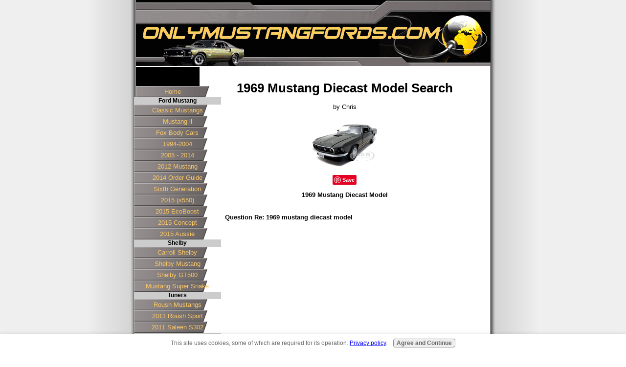

--- FILE ---
content_type: text/html; charset=UTF-8
request_url: http://www.onlymustangfords.com/1969-mustang-diecast-model-search.html
body_size: 6325
content:
<!DOCTYPE html PUBLIC "-//W3C//DTD HTML 4.01 Transitional//EN"
   "http://www.w3.org/TR/html4/loose.dtd">
<html xmlns:og="http://opengraphprotocol.org/schema/" xmlns:fb="http://www.facebook.com/2008/fbml">
<head><meta http-equiv="content-type" content="text/html; charset=UTF-8"><title>1969 Mustang Diecast Model Search</title><meta name="description" content="Question Re: 1969 mustang diecast model  Hello.  I am looking at the 1969 Mustang diecast model, and when I click on it, It says no information.  I would"><link href="/sd/support-files/style.css" rel="stylesheet" type="text/css">
<!-- start: tool_blocks.sbi_html_head -->
<link rel="alternate" type="application/rss+xml" title="RSS" href="http://www.onlymustangfords.com/Mustang.xml">
<!-- SD -->
<script type="text/javascript" language="JavaScript">var https_page=0</script>
<script src="http://www.onlymustangfords.com/sd/support-files/gdprcookie.js.pagespeed.jm.yFshyEJ2qE.js" async defer type="text/javascript"></script><!-- end: tool_blocks.sbi_html_head -->
<link rel="shortcut icon" type="image/vnd.microsoft.icon" href="http://www.onlymustangfords.com/favicon.ico">
<link rel="canonical" href="http://www.onlymustangfords.com/1969-mustang-diecast-model-search.html"/>
<meta property="og:title" content="1969 Mustang Diecast Model Search"/>
<meta property="og:description" content="Question Re: 1969 mustang diecast model Hello. I am looking at the 1969 Mustang diecast model, and when I click on it, It says no information. I would"/>
<meta property="og:type" content="article"/>
<meta property="og:url" content="http://www.onlymustangfords.com/1969-mustang-diecast-model-search.html"/>
<meta property="og:image" content="http://www.onlymustangfords.com/images/1969-mustang-diecast-model-search-21674978.jpg"/>
<script language="JavaScript" type="text/javascript">function MM_swapImgRestore(){var i,x,a=document.MM_sr;for(i=0;a&&i<a.length&&(x=a[i])&&x.oSrc;i++)x.src=x.oSrc;}function MM_preloadImages(){var d=document;if(d.images){if(!d.MM_p)d.MM_p=new Array();var i,j=d.MM_p.length,a=MM_preloadImages.arguments;for(i=0;i<a.length;i++)if(a[i].indexOf("#")!=0){d.MM_p[j]=new Image;d.MM_p[j++].src=a[i];}}}function MM_swapImage(){var i,j=0,x,a=MM_swapImage.arguments;document.MM_sr=new Array;for(i=0;i<(a.length-2);i+=3)if((x=MM_findObj(a[i]))!=null){document.MM_sr[j++]=x;if(!x.oSrc)x.oSrc=x.src;x.src=a[i+2];}}function MM_openBrWindow(theURL,winName,features){window.open(theURL,winName,features);}function MM_findObj(n,d){var p,i,x;if(!d)d=document;if((p=n.indexOf("?"))>0&&parent.frames.length){d=parent.frames[n.substring(p+1)].document;n=n.substring(0,p);}if(!(x=d[n])&&d.all)x=d.all[n];for(i=0;!x&&i<d.forms.length;i++)x=d.forms[i][n];for(i=0;!x&&d.layers&&i<d.layers.length;i++)x=MM_findObj(n,d.layers[i].document);if(!x&&d.getElementById)x=d.getElementById(n);return x;}</script>
<script language="JavaScript" type="text/JavaScript">function MM_displayStatusMsg(msgStr){status=msgStr;document.MM_returnValue=true;}</script>
<!-- start: shared_blocks.25685699#end-of-head -->
<!-- end: shared_blocks.25685699#end-of-head -->
<script type="text/javascript" src="/sd/support-files/fix.js"></script>
<script type="text/javascript">FIX.designMode="legacy";FIX.doEndOfHead();</script>
</head>
<body>
<div id="PageWrapper">
<div id="Header">
<div class="Liner">
<!-- start: shared_blocks.25685659#top-of-header -->
<!-- end: shared_blocks.25685659#top-of-header -->
<!-- start: shared_blocks.25685589#bottom-of-header -->
<!-- end: shared_blocks.25685589#bottom-of-header -->
</div><!-- end Liner -->
</div><!-- end Header -->
<div id="ContentWrapper">
<div id="ContentColumn">
<div class="Liner">
<!-- start: shared_blocks.25685556#above-h1 -->
<!-- end: shared_blocks.25685556#above-h1 -->
<!--  -->
<style type="text/css">.errFld{padding:3px}.errFldOn{padding:0;border:3px solid red}.errMsg{font-weight:bold;color:red;visibility:hidden}.errMsgOn{visibility:visible}#edit textarea{border:1px solid #000}.editTitle{font-size:22px;font-weight:bold;text-align:center}#preview .editTitle{margin-top:0}.editName,.editCountry{text-align:center}.editName,.editCountry,.editBody{}.editBody{text-align:left}#preview{margin-left:auto;margin-right:auto}.GadSense{float:left;vertical-align:top;padding:0 8px 8px 0;margin:0 8px 0 0}.gLinkUnitTop{width:466px;margin:12px auto}.gLinkUnitBot{width:120px;float:right;margin:4px 0 24px 36px}</style>
<div id="submission_28867478" style="border:0px solid black;padding:5px;">
<h1 style="text-align:center;">1969 Mustang Diecast Model Search</h1>
<p style="text-align:center;">
by Chris
</p>
<script type="text/javascript">function showPreview(id){var parts=id.split('_');var sub=parts[0];var divs=document.getElementsByTagName('div');var imagePreviews=[];for(var i=0,ilen=divs.length;i<ilen;i++){var div=divs[i];if(/(^|\s+)imagePreview(\s+|$)/.test(div.className)){imagePreviews.push(div);}}for(var i=0,ilen=imagePreviews.length;i<ilen;i++){var imagePreview=imagePreviews[i];var subgroup=new RegExp('preview_'+sub+'_');if(imagePreview.id.match(subgroup)&&imagePreview.id!='preview_'+id){imagePreview.style.display='none';}}for(var i=0,ilen=imagePreviews.length;i<ilen;i++){var imagePreview=imagePreviews[i];if(imagePreview.id=='preview_'+id){imagePreview.style.display='';}}}function stopPropagation(e){if(e.stopPropagation){e.stopPropagation();}else{e.cancelBubble=true;}}</script>
<div class="imagePreview" id="preview_28867478_1" style="">
<p style="text-align:center;">
<img src="//www.onlymustangfords.com/images/1969-mustang-diecast-model-search-21674978.jpg" alt="1969 Mustang Diecast Model" title="1969 Mustang Diecast Model" width="140" height="105">
<br/><div style="margin-top:5px; text-align:center">
<a href="http://pinterest.com/pin/create/button/?media=http%3A%2F%2Fwww.onlymustangfords.com%2Fimages%2F1969-mustang-diecast-model-search-21674978.jpg&url=http%3A%2F%2Fwww.onlymustangfords.com%2F1969-mustang-diecast-model-search.html&description=1969%20Mustang%20Diecast%20Model%3A%20Question%20Re%3A%201969%20mustang%20diecast%20model%20%20Hello.%20%20I%20am%20looking%20at%20the%201969%20Mustang%20diecast%20model%2C%20and%20when%20I%20click%20on%20it%2C%20It%20says%20no%20information.%20%20I%20would" class="pin-it-button" count-layout="none"><img border="0" src="//assets.pinterest.com/images/PinExt.png" title="Pin It"/></a>
</div>
</p>
<p style="font-weight:bold;text-align:center;">1969 Mustang Diecast Model</p>
</div>
<!-- Thumbnails section -->
<style type="text/css">table#thumbs{margin:0 auto}table#thumbs td{text-align:center;vertical-align:bottom}</style>
<div style="text-align:center">
<table id="thumbs">
<tr>
</tr>
</table>
</div>
<!-- End of thumbnails section -->
<p>
<b>Question Re: 1969 mustang diecast model</b><br><br><div class="AdSenseBoxCenter"><script type="text/javascript">google_ad_client="pub-8462699028951270";google_ad_slot="1845586168";google_ad_width=336;google_ad_height=280;</script>
<script type="text/javascript" src="http://pagead2.googlesyndication.com/pagead/show_ads.js"></script></div><br>Hello. I am looking at the 1969 Mustang diecast model, and when I click on it, It says no information. I would like to know more about it, such as price, if it is in stock, etc. <br><br>I would really prefer a 1969 Mustang convertible model, but have not been able to find one. Do you know if one is available?<br><br>Thanks<br><br><b>Answer</b><br><br>Hi Chris<br><br>Sorry for the information being unavailable. Unfortunately this model has now sold out.<br><br>Although I've been able to find a new cream colored 69 Boss 429 to replace it (see the link below), there are as yet no non "Boss" coupes, sportsroof or convertibles that I have been able to find for you. <br><br>Please check back often, as this is the time of year that the diecast car models change (always a bit behind the new car models due to tooling), so there may be some changes coming and they cover the entire Mustang production range (1964 1/2 t0 2013)as opposed to just new vintage models like the 2013 Boss 302.<br><br>As soon as I locate another non "boss" model (hopefully a convertible), I will have new pictures, specs and a link to more information posted directly in the 1969 models section.<br><br>Cheers!<br><br>Bruce<br><br><br><a href="http://www.onlymustangfords.com/mustang-diecast-car-1968-70.html">Return from 1969 Mustang Diecast Model to the 1968-1970 diecast cars section.</a><br><br><br><a href="http://www.onlymustangfords.com">Return from 1969 Mustang Diecast Model to Ford Mustang</a><br><style type="text/css">body{background-image:url(http://www.onlymustangfords.com/images/xback-image-3.gif.pagespeed.ic.4UBUDqulhj.webp);background-attachment:fixed;background-repeat:repeat-y;background-position:top center}</style>
</p>
</div>
<p>
<a href="http://www.onlymustangfords.com/1969-mustang-diecast-model-search-comment-form.html">Click here to post comments</a>
</p>
<p style="text-align:left;">
<a href="http://www.onlymustangfords.com/contact-me.html#INV">
Join in and write your own page! It's easy to do. How? Simply click here to return to <b>Contact Me !</b>.</a>
</p>
<div class="AdSenseBoxCenter"><script type="text/javascript">google_ad_client="pub-8462699028951270";google_ad_slot="1845586168";google_ad_width=336;google_ad_height=280;</script>
<script type="text/javascript" src="http://pagead2.googlesyndication.com/pagead/show_ads.js"></script></div>
<script type="text/javascript" src="//assets.pinterest.com/js/pinit.js"></script>
<!-- Chris -->
<!-- Contact Me ! -->
<!-- start: shared_blocks.25685663#above-socialize-it -->
<!-- end: shared_blocks.25685663#above-socialize-it -->
<!-- start: shared_blocks.25685588#socialize-it -->
<!-- end: shared_blocks.25685588#socialize-it -->
<!-- start: shared_blocks.25685627#below-socialize-it -->
<!-- end: shared_blocks.25685627#below-socialize-it -->
</div><!-- end Liner -->
</div><!-- end ContentColumn -->
</div><!-- end ContentWrapper -->
<div id="NavColumn">
<div class="Liner">
<!-- start: shared_blocks.25685708#top-of-nav-column -->
<!-- end: shared_blocks.25685708#top-of-nav-column -->
<!-- start: shared_blocks.25685701#navigation -->
<!-- start: tool_blocks.navbar --><div class="Navigation"><ul><li class=""><a href="/">Home</a></li><li><h3>Ford Mustang</h3><ul><li class=""><a href="/classic-mustang.html">Classic Mustangs</a></li><li class=""><a href="/mustang-ll.html">Mustang ll</a></li><li class=""><a href="/fox-body-mustang.html">Fox Body Cars</a></li><li class=""><a href="/fourth-generation-Mustang.html">1994-2004</a></li><li class=""><a href="/fifth-generation-mustang.html">2005 - 2014</a></li><li class=""><a href="/2012-mustang-specs.html">2012 Mustang</a></li><li class=""><a href="/2014-mustang-order-guide.html">2014 Order Guide</a></li><li class=""><a href="/sixth-generation-mustang.html">Sixth Generation</a></li><li class=""><a href="/2015-ford-mustang-debut.html">2015 (s550)</a></li><li class=""><a href="/ford-mustang-ecoboost.html">2015 EcoBoost</a></li><li class=""><a href="/2015-ford-mustang-concept.html">2015 Concept</a></li><li class=""><a href="/2015-mustang-in-australia.html">2015 Aussie</a></li></ul></li><li><h3>Shelby</h3><ul><li class=""><a href="/carroll-shelby.html">Carroll Shelby</a></li><li class=""><a href="/shelby-mustang.html">Shelby Mustang</a></li><li class=""><a href="/ford-mustang-shelby-cobra-gt500.html">Shelby GT500</a></li><li class=""><a href="/mustang-super-snake.html">Mustang Super Snake</a></li></ul></li><li><h3>Tuners</h3><ul><li class=""><a href="/roush-mustangs.html">Roush Mustangs</a></li><li class=""><a href="/2011-roush-sport.html">2011 Roush Sport</a></li><li class=""><a href="/2011-saleen-s302.html">2011 Saleen S302</a></li></ul></li><li><h3>D-I-Y</h3><ul><li class=""><a href="/mustang-restoration.html">Mustang Restoration</a></li><li class=""><a href="/ford-mustang-questions.html">Tech Q & A</a></li><li class=""><a href="/valve-cover-restoration.html">Valve Cover Resto</a></li><li class=""><a href="/ford-mustang-distributor.html">Distributor Restoration</a></li><li class=""><a href="/mustang-brake-rebuilding.html">Drum Brake Restoration</a></li><li class=""><a href="/mustang-fender-restoration.html">Inner Fender Resto</a></li><li class=""><a href="/floor-pan-replacement-pt-2.html">Floor Pan Repair 2</a></li><li class=""><a href="/headliner-replacement.html">Headliner Replacement</a></li><li class=""><a href="/paint-your-mustang.html">Paint Your Mustang</a></li><li class=""><a href="/rust-removal-grinder.html">Grinder Rust Removal</a></li><li class=""><a href="/rust-removal-and-sand-blasting.html">Sand Blasting</a></li><li class=""><a href="/rust-removal.html">Rust Removal</a></li><li class=""><a href="/small-sand-blaster.html">Mini Sandblaster</a></li><li class=""><a href="/mustang-articles.html">Mustang Articles</a></li><li class=""><a href="/modded-mustangs.html">Modded Mustangs</a></li></ul></li><li><h3>Parts & Performance</h3><ul><li class=""><a href="/mustang-parts.html">Mustang Parts</a></li><li class=""><a href="/mustang-performance-parts.html">Performance Parts</a></li><li class=""><a href="/mustang-body-kits.html">mustang body kits</a></li></ul></li><li><h3>Special Interest</h3><ul><li class=""><a href="/mustang-car-shows.html">Mustang Car Shows</a></li><li class=""><a href="/new-car-buying-tips.html">New Car Buying Tips</a></li><li class=""><a href="/cheap-mustangs.html">Cheap Mustangs</a></li><li class=""><a href="/Mustang-blog.html">Mustang Blog</a></li><li class=""><a href="/2011-mustang-car-shows.html">2011 Mustang Car Shows</a></li><li class=""><a href="/ford-mustang-news.html">Mustang News</a></li><li class=""><a href="/mustang-clubs.html">Mustang Clubs</a></li><li class=""><a href="/mustang-forums.html">Mustang Forums</a></li><li class=""><a href="/mustang-pictures.html">Mustang Pictures</a></li><li class=""><a href="/ford-mustang-recall.html">Ford Mustang Recalls</a></li></ul></li><li><h3>Finance & Insurance</h3><ul><li class=""><a href="/classic-mustangs-for-sale.html">Classic Stangs 4 Sale</a></li><li class=""><a href="/mustang-insurance.html">Mustang Insurance</a></li></ul></li><li><h3>Mustang Gifts and Toys</h3><ul><li class=""><a href="/mustang-diecast-car.html">Mustang Diecast Car</a></li><li class=""><a href="/mustang-diecast-car-1968-70.html">68-70 Diecast Cars</a></li><li class=""><a href="/diecast-1970-boss-302.html">Diecast 1970 Boss 302</a></li><li class=""><a href="/mustang-diecast-model-1971-73.html">Diecast 1971-73</a></li><li class=""><a href="/mustang-diecast-cars.html">Diecast Mustang 82-92</a></li><li class=""><a href="/mustang-diecast-car-1993-2001.html">diecast cars 1993-2001</a></li><li class=""><a href="/mustang-diecast-cars-2002-2004.html">Diecast Cars 2002-04</a></li><li class=""><a href="/mustang-diecast-cars-2005-2007.html">Diecast Cars 2005-7</a></li><li class=""><a href="/mustang-diecast-cars-2008-2010.html">Diecast 2008-2010</a></li><li class=""><a href="/2011-mustang-diecast.html">2011 Diecast Cars</a></li><li class=""><a href="/2012-mustang-diecast-cars.html">2012 Mustang Diecast</a></li><li class=""><a href="/diecast-2015-mustangs.html">2015 Diecast</a></li><li class=""><a href="/diecast-1969-boss-302.html">Boss 302 Diecast</a></li><li class=""><a href="/diecast-boss-429.html">Diecast Boss 429</a></li><li class=""><a href="/ford-mustang-hats.html">Mustang Hats</a></li><li class=""><a href="/ford-mustang-watches.html">Mustang Watches</a></li><li class=""><a href="/ford-mustang-apparel.html">Mustang Apparel</a></li><li class=""><a href="/ford-mustang-tin-signs.html">Mustang Tin Signs</a></li><li class=""><a href="/more-mustang-books.html">More Mustang Books</a></li><li class=""><a href="/mustang-watches-for-men.html">Mens Watches</a></li><li class=""><a href="/ford-mustang-mouse.html">Mustang Mouse</a></li></ul></li><li><h3>New Information</h3><ul><li class=""><a href="/free-2013-mustang-game.html">Free Game Apps</a></li><li class=""><a href="/replace-mustang-sun-visors.html">Replace Visors</a></li><li class=""><a href="/new-2012-boss-302-video.html">New 2012 Boss Video</a></li><li class=""><a href="/racing-improves-the-2012-mustang-boss-302.html">Boss 302 Race Testing</a></li><li class=""><a href="/2011-mustang-rtr.html">Mustang RTR</a></li><li class=""><a href="/2011-mustang-mpg-record.html">2011 MPG Record</a></li><li class=""><a href="/new-mustang-pictures.html">Newest Mustang Pics</a></li><li class=""><a href="/2011-roush-mustang.html">2011 Roush Mustangs</a></li><li class=""><a href="/2011-langley-cruise-in.html">2011 Langley Cruise-In</a></li><li class=""><a href="/1969-boss-302.html">1969 Boss 302</a></li><li class=""><a href="/hot-wheels-color-shifters-road-trip.html">hot wheels color shifters</a></li><li class=""><a href="/ford-mustang-mirror.html">Mustang Mirrors</a></li><li class=""><a href="/new-ford-mustang-videos.html">New 2011 Videos</a></li><li class=""><a href="/mustang-slp-exhaust.html">SLP Exhaust</a></li><li class=""><a href="/scott-drake.html">Scott Drake</a></li><li class=""><a href="/used-mustangs.html">Used Mustangs</a></li><li class=""><a href="/red-light-camera-tickets.html">Red LIght Camera App</a></li><li class=""><a href="/used-ford-mustang-parts.html">Used Mustang Parts</a></li><li class=""><a href="/mustang-beats-camaro-sales-in-may.html">Mustang beats Camaro</a></li></ul></li><li><h3>Insurance</h3><ul><li class=""><a href="/ford-mustang-insurance.html">Insure Newer Mustangs</a></li><li class=""><a href="/classic-car-insurance.html">Classic Car Insurance</a></li></ul></li><li><h3>Site Information</h3><ul><li class=""><a href="/share-this-Mustang-site.html">Share This Site</a></li><li class=""><a href="/privacy-policy.html">Privacy Policy</a></li><li class=""><a href="/disclaimer.html">Disclaimer</a></li><li class=""><a href="/contact-me.html">Contact Me !</a></li><li class=""><a href="/sitemap.html">Sitemap</a></li></ul></li></ul></div>
<!-- end: tool_blocks.navbar -->
<!-- end: shared_blocks.25685701#navigation -->
<!-- start: shared_blocks.25685744#bottom-of-nav-column -->
<!-- end: shared_blocks.25685744#bottom-of-nav-column -->
</div><!-- end Liner -->
</div><!-- end NavColumn -->
<div id="Footer">
<div class="Liner">
<!-- start: shared_blocks.25685590#above-bottom-nav -->
<!-- end: shared_blocks.25685590#above-bottom-nav -->
<!-- start: shared_blocks.25685623#bottom-navigation -->
<!-- end: shared_blocks.25685623#bottom-navigation -->
<!-- start: shared_blocks.25685587#below-bottom-nav -->
<!-- end: shared_blocks.25685587#below-bottom-nav -->
<!-- start: shared_blocks.25685622#footer -->
<!-- end: shared_blocks.25685622#footer -->
</div><!-- end Liner -->
</div><!-- end Footer -->
</div><!-- end PageWrapper -->
<script type="text/javascript">FIX.doEndOfBody();</script>
<!-- start: tool_blocks.sbi_html_body_end -->
<script>var SS_PARAMS={pinterest_enabled:false,googleplus1_on_page:false,socializeit_onpage:false};</script><style>.g-recaptcha{display:inline-block}.recaptcha_wrapper{text-align:center}</style>
<script>if(typeof recaptcha_callbackings!=="undefined"){SS_PARAMS.recaptcha_callbackings=recaptcha_callbackings||[]};</script><script>(function(d,id){if(d.getElementById(id)){return;}var s=d.createElement('script');s.async=true;s.defer=true;s.src="/ssjs/ldr.js";s.id=id;d.getElementsByTagName('head')[0].appendChild(s);})(document,'_ss_ldr_script');</script><!-- end: tool_blocks.sbi_html_body_end -->
<!-- Generated at 07:00:11 28-Nov-2022 with high_tech-106-0-2col v46 -->
</body>
</html>


--- FILE ---
content_type: text/html; charset=utf-8
request_url: https://www.google.com/recaptcha/api2/aframe
body_size: 268
content:
<!DOCTYPE HTML><html><head><meta http-equiv="content-type" content="text/html; charset=UTF-8"></head><body><script nonce="KoFVlxsZEkXq_292n-5msw">/** Anti-fraud and anti-abuse applications only. See google.com/recaptcha */ try{var clients={'sodar':'https://pagead2.googlesyndication.com/pagead/sodar?'};window.addEventListener("message",function(a){try{if(a.source===window.parent){var b=JSON.parse(a.data);var c=clients[b['id']];if(c){var d=document.createElement('img');d.src=c+b['params']+'&rc='+(localStorage.getItem("rc::a")?sessionStorage.getItem("rc::b"):"");window.document.body.appendChild(d);sessionStorage.setItem("rc::e",parseInt(sessionStorage.getItem("rc::e")||0)+1);localStorage.setItem("rc::h",'1769358639024');}}}catch(b){}});window.parent.postMessage("_grecaptcha_ready", "*");}catch(b){}</script></body></html>